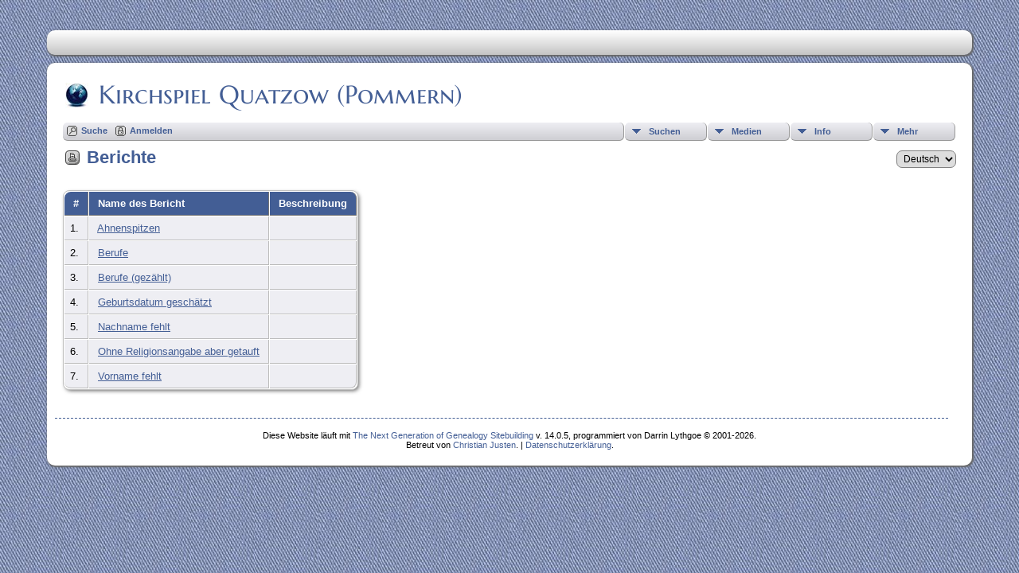

--- FILE ---
content_type: text/javascript
request_url: https://quatzow.de/js/net.js
body_size: 3127
content:
/*
url-loading object and a request queue built on top of it
*/

/* namespacing object */
var net=new Object();

net.READY_STATE_UNINITIALIZED=0;
net.READY_STATE_LOADING=1;
net.READY_STATE_LOADED=2;
net.READY_STATE_INTERACTIVE=3;
net.READY_STATE_COMPLETE=4;


/*--- content loader object for cross-browser requests ---*/
net.ContentLoader=function(url,onload,onerror,method,params,contentType){
  this.req=null;
  this.onload=onload;
  this.onerror=(onerror) ? onerror : this.defaultError;
  this.loadXMLDoc(url,method,params,contentType);
}

net.ContentLoader.prototype.loadXMLDoc=function(url,method,params,contentType){
  if (!method){
    method="GET";
  }
  if (!contentType && method=="POST"){
    contentType='application/x-www-form-urlencoded';
  }
  if (window.XMLHttpRequest){
    this.req=new XMLHttpRequest();
  } else if (window.ActiveXObject){
    this.req=new ActiveXObject("Microsoft.XMLHTTP");
  }
  if (this.req){
    try{
      var loader=this;
      this.req.onreadystatechange=function(){
        net.ContentLoader.onReadyState.call(loader);
      }
      this.req.open(method,url,true);
      if (contentType){
        this.req.setRequestHeader('Content-Type', contentType);
      }
      this.req.send(params);
    }catch (err){
      this.onerror.call(this);
    }
  }
}


net.ContentLoader.onReadyState=function(){
  var req=this.req;
  var ready=req.readyState;
  if (ready==net.READY_STATE_COMPLETE){
    var httpStatus=req.status;
    if (httpStatus==200 || httpStatus==0){
      this.onload.call(this);
    }else{
      this.onerror.call(this);
    }
  }
}

net.ContentLoader.prototype.defaultError=function(){
  alert("There was a problem returning data from the server. This may be temporary, so please try again later. Here is some information about the status of this request:"
    +"\n\nreadyState:"+this.req.readyState
    +"\nstatus: "+this.req.status
    +"\nheaders: "+this.req.getAllResponseHeaders());
}

function showPreview(mediaID,medialinkID,path,entitystr,sitever) {
	if(jQuery('#prev'+entitystr).html() == "") {
		var caption_div = sitever != "mobile" ? '<div class=\"prev-caption\" id=\"capt' + entitystr + '\"></div>' : '<div class=\"prev-close\"><img id=\"close-' + entitystr + '\" src='+ cmstngpath + '"img/tng_close.gif"/></div>';
		jQuery('#prev'+entitystr).html('<div id="ld'+entitystr+'"><img src="' + cmstngpath + 'img/spinner.gif" style="border:0px"> '+loadingmsg+'</div><a href="' + cmstngpath + 'showmedia.php?mediaID=' + mediaID + '&amp;medialinkID=' + medialinkID + '"><img src="' + smallimage_url + 'mediaID=' + mediaID + '&amp;path=' + encodeURIComponent(path) + '" style="display:none" onload="jQuery(\'#ld\'+\'' + entitystr + '\').hide(); this.style.display=\'\';"/></a>' + caption_div);
		pageWidth = jQuery(window).width();
		parent = jQuery('#prev'+entitystr).parent();
		currX = parent.position().left;
		if(sitever == "mobile")
			jQuery('#prev'+entitystr).css('background-image','none')
		else if(currX + 490 > pageWidth) {
			width = parent.next().width() - 4;
			jQuery('#prev'+entitystr).css('right',width + 'px');
			jQuery('#prev'+entitystr).css('background-image','url(img/media-prevbg-rotated.png)')
		}
		if(sitever != "mobile" && (mediaID || medialinkID)) {
			//ajax call to get title & description 
			var params = {mediaID:mediaID,medialinkID:medialinkID};
			jQuery.ajax({
				url: cmstngpath + 'ajx_caption.php',
				data: params,
				dataType: 'html',
				success: function(req){
					jQuery('#capt'+ entitystr).html(req);
				}
			});
		}
	}
	jQuery('#prev'+entitystr).fadeIn(100);
}

function closePreview(entitystr) {
	jQuery('#prev'+entitystr).fadeOut(100);
}

var loginOverlay;
function openLogin(url) {
	loginOverlay = new LITBox(url,{width:370, height:500, doneLoading:function(){setFocus('tngusername');}});
	return false;
}

function setFocus(field) {
	if(jQuery('#'+field).length)
		jQuery('#'+field).focus();
}

function sendLogin(form, url) {
	var params = jQuery(form).serialize();
	jQuery.ajax({
		url: url,
		data: params,
		dataType: 'json',
		success: function(vars){
			if(jQuery('#'+vars.div).length) {
				jQuery('#'+vars.div).html(vars.msg);
				jQuery('#'+vars.div).effect('highlight',{},400);
			}
		}
	});
	return false;
}

var newuserok = false;
function checkNewUser(userfield, olduserfield, submitform) {
	if(olduserfield && userfield.value == olduserfield.value) {
		jQuery('#checkmsg').html('');
		newuserok = true;
		return true;
	}
	else {
		var params = {checkuser: userfield.value};
		jQuery.ajax({
			url: 'ajx_checknewuser.php',
			data: params,
			dataType: 'json',
			success: function(vars){
				newuserok = vars.rval;
				if(newuserok) {
					if(submitform)
						document.editprofile.submit();
					else
						jQuery('#checkmsg').html('<span class=\"msgapproved\">' + vars.html + '</span>');
				}
				else
					jQuery('#checkmsg').html('<span class=\"msgerror\">' + vars.html + '</span>');
			}
		});
		return false;
	}
}

function checkEmail(email) {
	var emailRegex = /^(([^<>()[\]\\.,;:\s@"]+(\.[^<>()[\]\\.,;:\s@"]+)*)|(".+"))@((\[[0-9]{1,3}\.[0-9]{1,3}\.[0-9]{1,3}\.[0-9]{1,3}\])|(([a-zA-Z\-0-9]+\.)+[a-zA-Z]{2,}))$/;
	return emailRegex.test(String(email).toLowerCase());
}


if (!Array.prototype.indexOf) {
	Array.prototype.indexOf = function(obj, start) {
	     for (var i = (start || 0), j = this.length; i < j; i++) {
	         if (this[i] === obj) { return i; }
	     }
	     return -1;
	}
}

function openSearch() {
	jQuery('#searchdrop').slideToggle(200);
	jQuery('#searchfirst').focus();
	return false;
}

function goToPage(button, address, tree, perpage) {
	var pagenum = jQuery(button).prev(".tngpage").val();
	if(!isNaN(pagenum) && pagenum >= 1) {
		offset = (pagenum - 1) * perpage;
		window.location.href = address + '=' + offset + '&tree=' + tree + '&tngpage=' + pagenum;
	}
}

function pageEnter(field,e) {
	var keycode;
	if (window.event) keycode = window.event.keyCode;
	else if (e) keycode = e.which;
	else return false;
	if(keycode == 13)
		return true;
	else
		return false;
}

function toggleMobileMenu(menuName) {
	var menu = jQuery('ul#m' + menuName + 'menu');
	if(menu.hasClass('on'))
		menu.removeClass('on');
	else {
		jQuery('.mhead ul').removeClass('on');
		menu.addClass('on'); 
	}
	return false;
}

function toggleCollapsed(collapsing) {
	jQuery('.toggleicon').each(function(index,item) {
		var targetId = $(item).attr('id');
		var affectedRows = jQuery('.' + targetId);
		if(!collapsing && $(item).attr('src').indexOf('desc') > 0) {
			$(item).attr('src',cmstngpath + "img/tng_sort_asc.gif");
			$(item).attr('title',collapse_msg);
			jQuery('.l' + targetId).attr('rowspan',affectedRows.length + 1);
			if(targetId.substring(0,1) == "m") {
				//jQuery('#dr'+targetId).show();
				jQuery('#ss'+targetId).show();
			}
			affectedRows.toggle();
		}
		else if(collapsing && $(item).attr('src').indexOf('asc') > 0) {
			$(item).attr('src',cmstngpath + "img/tng_sort_desc.gif");
			$(item).attr('title',expand_msg);
			jQuery('.l' + targetId).removeAttr('rowspan');
			if(targetId.substring(0,1) == "m") {
				//jQuery('#dr'+targetId).hide();
				jQuery('#ss'+targetId).hide();
			}
			affectedRows.toggle();
		}
	});
	return false;
}

function toggleSection(section,img,display) {
	if(display == 'on') {
		jQuery('#'+img).attr('src','img/tng_collapse.gif');
		var doit = true;
		if(section == "modifyexisting") {
			var agent = navigator.userAgent.toLowerCase();
			if(agent.indexOf('safari')!=-1) doit = false;
		}
		if(doit)
			jQuery('#'+section).fadeIn(300);
		else
			jQuery('#'+section).show();
	}
	else if(display == 'off') {
		jQuery('#'+img).attr('src','img/tng_expand.gif');
		jQuery('#'+section).fadeOut(300);
	}
	else {
		jQuery('#'+img).attr('src', jQuery('#'+img).attr('src').indexOf('collapse') > 0 ? 'img/tng_expand.gif' : 'img/tng_collapse.gif');
		var doit = true;
		if(section == "addmedia") {
			var agent = navigator.userAgent.toLowerCase();
			if(agent.indexOf('safari')!=-1 && agent.indexOf('version/3') == -1) doit = false;
		}
		if(doit)
			jQuery('#'+section).toggle(300);
		else
			jQuery('#'+section.css('display', jQuery('#'+section).css('display') == 'none' ? '' : 'none'));
	}
	return false;
}

function togglePwd(fieldname,button) {
	if($('#'+fieldname).prop('type') == 'password') {
		$('#'+fieldname).prop('type','text');
		$('#'+button).attr('src','img/pwdoff.png');
	}
	else {
		$('#'+fieldname).prop('type','password');
		$('#'+button).attr('src','img/pwdon.png');
	}
}

var fileTimeoutId = 0;
function fpFilterChanged(event, searchTerm) {
	clearTimeout(fileTimeoutId);		

	var keycode;
	if(event) keycode = event.keyCode;
	else if(e) keycode = e.which;
	else return true;

	if(keycode == 9 || keycode == 13) return false;
	fileTimeoutId = setTimeout(function() {
		applyFileFilter(searchTerm)
	},500);
}

function applyFileFilter(searchTerm) {
	//use jQuery to get all file rows
	var termlen = searchTerm.length;
	jQuery('tr.filerow').each(function(index, item){
		if(jQuery(item).find('td.lightback.filecell').html().toLowerCase().includes(searchTerm.toLowerCase()))
			jQuery(item).show();
		else
			jQuery(item).hide();
	});

	return false;
}

function searchGoogleWebSite(sitedir)  {
    window.open("https://www.google.com/search?q=site:" + sitedir + " " + document.getElementById("GoogleText").value) ;
    return false;
}

window.initMap = function(){};

jQuery(document).ready(function() {
	jQuery('li a.mobileicon').click(function() {
		jQuery('ul.on').each(function(index,item){
			jQuery(item).removeClass('on');
		})
	});
	jQuery('.toggleicon').click(function(e) {
		var target = jQuery(e.target);
		var targetId = target.attr('id');
		var affectedRows = jQuery('.' + targetId);
		if(target.attr('src').indexOf('desc') > 0) {
			target.attr('src',cmstngpath + "img/tng_sort_asc.gif");
			target.attr('title',collapse_msg);
			jQuery('.l' + targetId).attr('rowspan',affectedRows.length + 1);
		}
		else {
			target.attr('src',cmstngpath + "img/tng_sort_desc.gif");
			target.attr('title',expand_msg);
			jQuery('.l' + targetId).removeAttr('rowspan');
		}
		if(targetId.substring(0,1) == "m") {
			//jQuery('#dr'+targetId).toggle();
			jQuery('#ss'+targetId).toggle();
		}
		affectedRows.toggle();
	});
	$('.scroll-to-top').hide();
		//Check to see if the window is top if not then display button
		$(window).scroll(function () {
		if ($(this).scrollTop() > 300) {
			$('.scroll-to-top').fadeIn();
		} else {
			$('.scroll-to-top').fadeOut();
		}
	});
	$('.scroll-to-top').click(function () {
		$('html, body').animate({ scrollTop: 0 }, 800);
		return false;
	});
});